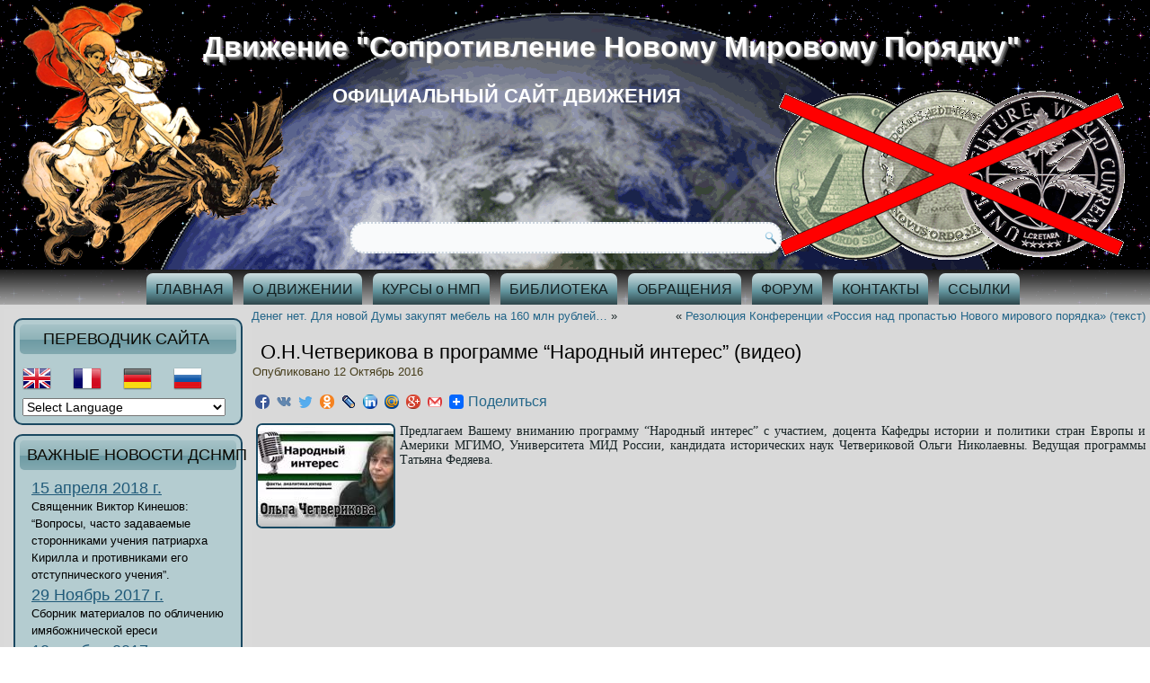

--- FILE ---
content_type: text/html; charset=UTF-8
request_url: https://dsnmp.ru/o-n-chetverikova-v-programme-narodnyiy-interes-video/
body_size: 78729
content:
<!DOCTYPE html>
<html lang="ru-RU">
<head>
<meta charset="UTF-8" />
<title>О.Н.Четверикова в программе &#8220;Народный интерес&#8221; (видео) | Движение &quot;Сопротивление Новому Мировому Порядку&quot;</title>
<!-- Created by Artisteer v4.0.0.58475 -->
<meta name="viewport" content="initial-scale = 1.0, maximum-scale = 1.0, user-scalable = no, width = device-width">
<!--[if lt IE 9]><script src="http://html5shiv.googlecode.com/svn/trunk/html5.js"></script><![endif]-->

<link rel="stylesheet" href="https://dsnmp.ru/wp-content/themes/dsnmp_new/style.css" media="screen" />
<link rel="pingback" href="http://dsnmp.ru/xmlrpc.php" />
<link rel="shortcut icon" href="http://dsnmp.yomu.ru/wp-content/themes/dsnmp_new/images/dsnmp_b2.jpg" type="image/jpeg">	
<link rel="alternate" type="application/rss+xml" title="Движение &quot;Сопротивление Новому Мировому Порядку&quot; &raquo; Фид" href="https://dsnmp.ru/feed/" />
<link rel="alternate" type="application/rss+xml" title="Движение &quot;Сопротивление Новому Мировому Порядку&quot; &raquo; Лента комментариев" href="https://dsnmp.ru/comments/feed/" />
<link rel="alternate" type="application/rss+xml" title="Движение &quot;Сопротивление Новому Мировому Порядку&quot; &raquo; О.Н.Четверикова в программе &#8220;Народный интерес&#8221; (видео) Лента комментариев" href="https://dsnmp.ru/o-n-chetverikova-v-programme-narodnyiy-interes-video/feed/" />
	<style type="text/css">
	.wp-pagenavi{float:left !important; }
	</style>
  <link rel='stylesheet' id='validate-engine-css-css'  href='https://dsnmp.ru/wp-content/plugins/wysija-newsletters/css/validationEngine.jquery.css?ver=2.7.5' type='text/css' media='all' />
<link rel='stylesheet' id='gtranslate-style-css'  href='https://dsnmp.ru/wp-content/plugins/gtranslate/gtranslate-style32.css?ver=3.5.1' type='text/css' media='all' />
<link rel='stylesheet' id='wti_like_post_script-css'  href='https://dsnmp.ru/wp-content/plugins/wti-like-post/css/wti_like_post.css?ver=3.5.1' type='text/css' media='all' />
<link rel='stylesheet' id='crp-style-rounded-thumbs-css'  href='https://dsnmp.ru/wp-content/plugins/contextual-related-posts/css/default-style.css?ver=3.5.1' type='text/css' media='all' />
<style type='text/css'>

.crp_related a {
  width: 151px;
  height: 117px;
  text-decoration: none;
}
.crp_related img {
  max-width: 151px;
  margin: auto;
}
.crp_related .crp_title {
  width: 145px;
}
                
</style>
<link rel='stylesheet' id='wpfront-scroll-top-css'  href='https://dsnmp.ru/wp-content/plugins/wpfront-scroll-top/css/wpfront-scroll-top.css?ver=1.4.4' type='text/css' media='all' />
<link rel='stylesheet' id='pptwj-widget-tab-css-css'  href='https://dsnmp.ru/wp-content/plugins/popular-posts-tab-widget-for-jetpack/tab.css?ver=3.5.1' type='text/css' media='all' />
<!--[if lte IE 7]>
<link rel='stylesheet' id='style.ie7.css-css'  href='https://dsnmp.ru/wp-content/themes/dsnmp_new/style.ie7.css?ver=3.5.1' type='text/css' media='screen' />
<![endif]-->
<link rel='stylesheet' id='style.responsive.css-css'  href='https://dsnmp.ru/wp-content/themes/dsnmp_new/style.responsive.css?ver=3.5.1' type='text/css' media='all' />
<link rel='stylesheet' id='A2A_SHARE_SAVE-css'  href='https://dsnmp.ru/wp-content/plugins/add-to-any/addtoany.min.css?ver=1.7' type='text/css' media='all' />
<link rel='stylesheet' id='wp-pagenavi-style-css'  href='http://dsnmp.ru/wp-content/plugins/wp-pagenavi-style/css/css3_gray_glossy.css?ver=1.0' type='text/css' media='all' />
<script type='text/javascript' src='https://dsnmp.ru/wp-content/themes/dsnmp_new/jquery.js?ver=3.5.1'></script>
<script type='text/javascript'>
/* <![CDATA[ */
var wtilp = {"ajax_url":"https:\/\/dsnmp.ru\/wp-admin\/admin-ajax.php"};
/* ]]> */
</script>
<script type='text/javascript' src='https://dsnmp.ru/wp-content/plugins/wti-like-post/js/wti_like_post.js?ver=3.5.1'></script>
<script type='text/javascript' src='https://dsnmp.ru/wp-content/plugins/wpfront-scroll-top/js/wpfront-scroll-top.js?ver=1.4.4'></script>
<script type='text/javascript'>
/* <![CDATA[ */
var PPTWJ = {"ajaxUrl":"https:\/\/dsnmp.ru\/wp-admin\/admin-ajax.php"};
/* ]]> */
</script>
<script type='text/javascript' src='https://dsnmp.ru/wp-content/plugins/popular-posts-tab-widget-for-jetpack/tab.js?ver=3.5.1'></script>
<script type='text/javascript' src='https://dsnmp.ru/wp-content/themes/dsnmp_new/script.js?ver=3.5.1'></script>
<script type='text/javascript' src='https://dsnmp.ru/wp-content/themes/dsnmp_new/script.responsive.js?ver=3.5.1'></script>
<link rel="EditURI" type="application/rsd+xml" title="RSD" href="https://dsnmp.ru/xmlrpc.php?rsd" />
<link rel="wlwmanifest" type="application/wlwmanifest+xml" href="https://dsnmp.ru/wp-includes/wlwmanifest.xml" /> 
<link rel='prev' title='Резолюция Конференции «Россия над пропастью Нового мирового порядка» (текст)' href='https://dsnmp.ru/rezolyutsiya-konferentsii-rossiya-nad-propastyu-novogo-mirovogo-poryadka-tekst/' />
<link rel='next' title='Денег нет. Для новой Думы закупят мебель на 160 млн рублей&#8230;' href='https://dsnmp.ru/dengi-est-dlya-novoy-dumyi-zakupyat-mebel-na-160-mln-rubley/' />
<link rel='shortlink' href='https://dsnmp.ru/?p=36997' />

<script type="text/javascript"><!--
var a2a_config=a2a_config||{},wpa2a={done:false,html_done:false,script_ready:false,script_load:function(){var a=document.createElement('script'),s=document.getElementsByTagName('script')[0];a.type='text/javascript';a.async=true;a.src='https://static.addtoany.com/menu/page.js';s.parentNode.insertBefore(a,s);wpa2a.script_load=function(){};},script_onready:function(){if(a2a.type=='page'){wpa2a.script_ready=true;if(wpa2a.html_done)wpa2a.init();}},init:function(){for(var i=0,el,target,targets=wpa2a.targets,length=targets.length;i<length;i++){el=document.getElementById('wpa2a_'+(i+1));target=targets[i];a2a_config.linkname=target.title;a2a_config.linkurl=target.url;if(el){a2a.init('page',{target:el});el.id='';}wpa2a.done=true;}wpa2a.targets=[];}};a2a_config.tracking_callback=['ready',wpa2a.script_onready];a2a_localize = {
	Share: "Отправить",
	Save: "Сохранить",
	Subscribe: "Подписаться",
	Email: "Email",
	Bookmark: "В закладки!",
	ShowAll: "Показать все",
	ShowLess: "Показать остальное",
	FindServices: "Найти сервис(ы)",
	FindAnyServiceToAddTo: "Найти сервис и добавить",
	PoweredBy: "Работает на",
	ShareViaEmail: "Share via email",
	SubscribeViaEmail: "Subscribe via email",
	BookmarkInYourBrowser: "Добавить в закладки",
	BookmarkInstructions: "Press Ctrl+D or \u2318+D to bookmark this page",
	AddToYourFavorites: "Добавить в Избранное",
	SendFromWebOrProgram: "Send from any email address or email program",
	EmailProgram: "Email program"
};

//--></script>
        <style type="text/css" media="screen">
          div.printfriendly {
            margin: 12px 12px 0px 12px;
          }
          div.printfriendly a, div.printfriendly a:link, div.printfriendly a:visited {
            text-decoration: none;
            font-size: 14px;
            color: #000000;
            vertical-align: bottom;
            border: none;
          }

          .printfriendly a:hover {
            cursor: pointer;
          }

          .printfriendly a img  {
            border: none;
            padding:0;
            margin-right: 6px;
            display:inline-block;
            box-shadow: none;
            -webkit-box-shadow: none;
            -moz-box-shadow: none;
          }
          .printfriendly a span{
            vertical-align: bottom;
          }
          .pf-alignleft {
            float: left;
          }
          .pf-alignright {
            float: right;
          }
          div.pf-aligncenter {
            display: block;
            margin-left: auto;
            margin-right: auto;
            text-align: center;
          }
        </style>
        <style type="text/css" media="print">
          .printfriendly {
            display: none;
          }
        </style>
	<style type="text/css">
	 .wp-pagenavi
	{
		font-size:12px !important;
	}
	</style>
	
<!-- All in One SEO Pack 2.0.1 by Michael Torbert of Semper Fi Web Design[68,287] -->
<meta name="description" content="Предлагаем Вашему вниманию программу “Народный интерес” с участием, доцента Кафедры" />

<link rel="canonical" href="https://dsnmp.ru/o-n-chetverikova-v-programme-narodnyiy-interes-video/" />
<!-- /all in one seo pack -->
</head>
<body class="single single-post postid-36997 single-format-standard">

<div id="art-main">

<header class="clearfix art-header">


    <div class="art-shapes">
		<div class="art-headline" data-left="73.4%">
    <a href="http://dsnmp.ru/">Движение &quot;Сопротивление Новому Мировому Порядку&quot;</a>
</div>
		<div class="art-slogan" data-left="45.29%">официальный сайт движения</div>

<div class="art-object1780784910" data-left="1.78%"></div>
<div class="art-object518420482" data-left="98.6%"></div>

            </div>
<div class="art-textblock art-object1537672365" data-left="42.88%">
    <form class="art-search" method="get" name="searchform" action="https://dsnmp.ru/">
	<input name="s" type="text" value="" />
	<input class="art-search-button" type="submit" value="Search" />
</form></div>
                        
                    
</header>

<nav class="art-nav clearfix">
    <div class="art-nav-inner">
    
<ul class="art-hmenu menu-3">
	<li class="menu-item-372"><a title="ГЛАВНАЯ" href="http://dsnmp.ru/">ГЛАВНАЯ</a>
	</li>
	<li class="menu-item-418"><a title="О ДВИЖЕНИИ" href="https://dsnmp.ru/o-dvizhenii/">О ДВИЖЕНИИ</a>
	</li>
	<li class="menu-item-259"><a title="КУРСЫ о НМП" href="https://dsnmp.ru/kursyi/">КУРСЫ о НМП</a>
	</li>
	<li class="menu-item-1002"><a title="БИБЛИОТЕКА" href="https://dsnmp.ru/biblioteka/">БИБЛИОТЕКА</a>
	</li>
	<li class="menu-item-1003"><a title="ОБРАЩЕНИЯ" href="https://dsnmp.ru/dokumentyi/">ОБРАЩЕНИЯ</a>
	</li>
	<li class="menu-item-472"><a title="ФОРУМ" href="https://dsnmp.ru/forum/">ФОРУМ</a>
	</li>
	<li class="menu-item-278"><a title="КОНТАКТЫ" href="https://dsnmp.ru/zakon/kontaktyi/">КОНТАКТЫ</a>
	</li>
	<li class="menu-item-24"><a title="ССЫЛКИ" href="https://dsnmp.ru/ssyilki/">ССЫЛКИ</a>
	</li>
</ul>
 
        </div>
    </nav>
  <!-- Yandex.Metrika counter -->
<script type="text/javascript" >
    (function (d, w, c) {
        (w[c] = w[c] || []).push(function() {
            try {
                w.yaCounter47039568 = new Ya.Metrika({
                    id:47039568,
                    clickmap:true,
                    trackLinks:true,
                    accurateTrackBounce:true,
                    webvisor:true
                });
            } catch(e) { }
        });

        var n = d.getElementsByTagName("script")[0],
            s = d.createElement("script"),
            f = function () { n.parentNode.insertBefore(s, n); };
        s.type = "text/javascript";
        s.async = true;
        s.src = "https://mc.yandex.ru/metrika/watch.js";

        if (w.opera == "[object Opera]") {
            d.addEventListener("DOMContentLoaded", f, false);
        } else { f(); }
    })(document, window, "yandex_metrika_callbacks");
</script>
<noscript><div><img src="https://mc.yandex.ru/watch/47039568" style="position:absolute; left:-9999px;" alt="" /></div></noscript>
<!-- /Yandex.Metrika counter -->
<div class="art-sheet clearfix">
            <div class="art-layout-wrapper clearfix">
                <div class="art-content-layout">
                    <div class="art-content-layout-row">
                        
<div class="art-layout-cell art-sidebar1 clearfix">
<div  id="gtranslate" class="art-block widget GTranslate_widget2  clearfix">
        <div class="art-blockheader">
            <div class="t">переводчик сайта</div>
        </div><div class="art-blockcontent"><!-- GTranslate: http://gtranslate.net/ -->
<a href="#" onclick="doGTranslate('ru|en');return false;" title="English" class="gflag nturl" style="background-position:-0px -0px;"><img src="http://dsnmp.ru/wp-content/plugins/gtranslate/blank.png" height="32" width="32" alt="English" /></a><a href="#" onclick="doGTranslate('ru|fr');return false;" title="French" class="gflag nturl" style="background-position:-200px -100px;"><img src="http://dsnmp.ru/wp-content/plugins/gtranslate/blank.png" height="32" width="32" alt="French" /></a><a href="#" onclick="doGTranslate('ru|de');return false;" title="German" class="gflag nturl" style="background-position:-300px -100px;"><img src="http://dsnmp.ru/wp-content/plugins/gtranslate/blank.png" height="32" width="32" alt="German" /></a><a href="#" onclick="doGTranslate('ru|ru');return false;" title="Russian" class="gflag nturl" style="background-position:-500px -200px;"><img src="http://dsnmp.ru/wp-content/plugins/gtranslate/blank.png" height="32" width="32" alt="Russian" /></a><br /><select onchange="doGTranslate(this);"><option value="">Select Language</option><option value="ru|af">Afrikaans</option><option value="ru|sq">Albanian</option><option value="ru|ar">Arabic</option><option value="ru|hy">Armenian</option><option value="ru|qab">Aurebesh</option><option value="ru|az">Azerbaijani</option><option value="ru|eu">Basque</option><option value="ru|be">Belarusian</option><option value="ru|bn">Bengali</option><option value="ru|bs">Bosnian</option><option value="ru|bg">Bulgarian</option><option value="ru|my">Burmese</option><option value="ru|ca">Catalan</option><option value="ru|ceb">Cebuano</option><option value="ru|ny">Chichewa</option><option value="ru|zh-CN">Chinese (Simplified)</option><option value="ru|zh-TW">Chinese (Traditional)</option><option value="ru|hr">Croatian</option><option value="ru|cs">Czech</option><option value="ru|da">Danish</option><option value="ru|nl">Dutch</option><option value="ru|en">English</option><option value="ru|eo">Esperanto</option><option value="ru|et">Estonian</option><option value="ru|tl">Filipino</option><option value="ru|fi">Finnish</option><option value="ru|fr">French</option><option value="ru|gl">Galician</option><option value="ru|ka">Georgian</option><option value="ru|de">German</option><option value="ru|el">Greek</option><option value="ru|gu">Gujarati</option><option value="ru|ht">Haitian Creole</option><option value="ru|ha">Hausa</option><option value="ru|iw">Hebrew</option><option value="ru|hi">Hindi</option><option value="ru|hmn">Hmong</option><option value="ru|hu">Hungarian</option><option value="ru|is">Icelandic</option><option value="ru|ig">Igbo</option><option value="ru|id">Indonesian</option><option value="ru|ga">Irish</option><option value="ru|it">Italian</option><option value="ru|ja">Japanese</option><option value="ru|jw">Javanese</option><option value="ru|kn">Kannada</option><option value="ru|kk">Kazakh</option><option value="ru|km">Khmer</option><option value="ru|ko">Korean</option><option value="ru|lo">Lao</option><option value="ru|la">Latin</option><option value="ru|lv">Latvian</option><option value="ru|lt">Lithuanian</option><option value="ru|mk">Macedonian</option><option value="ru|mg">Malagasy</option><option value="ru|ms">Malay</option><option value="ru|ml">Malayalam</option><option value="ru|mt">Maltese</option><option value="ru|mi">Maori</option><option value="ru|mr">Marathi</option><option value="ru|mn">Mongolian</option><option value="ru|ne">Nepali</option><option value="ru|no">Norwegian</option><option value="ru|fa">Persian</option><option value="ru|pl">Polish</option><option value="ru|pt">Portuguese</option><option value="ru|pa">Punjabi</option><option value="ru|ro">Romanian</option><option value="ru|ru">Russian</option><option value="ru|sr">Serbian</option><option value="ru|st">Sesotho</option><option value="ru|si">Sinhalese</option><option value="ru|sk">Slovak</option><option value="ru|sl">Slovenian</option><option value="ru|so">Somali</option><option value="ru|es">Spanish</option><option value="ru|su">Sundanese</option><option value="ru|sw">Swahili</option><option value="ru|sv">Swedish</option><option value="ru|tg">Tajik</option><option value="ru|ta">Tamil</option><option value="ru|te">Telugu</option><option value="ru|th">Thai</option><option value="ru|tr">Turkish</option><option value="ru|uk">Ukrainian</option><option value="ru|ur">Urdu</option><option value="ru|uz">Uzbek</option><option value="ru|vi">Vietnamese</option><option value="ru|cy">Welsh</option><option value="ru|yi">Yiddish</option><option value="ru|yo">Yoruba</option><option value="ru|zu">Zulu</option></select><style type="text/css">
<!--
#goog-gt-tt {display:none !important;}
.goog-te-banner-frame {display:none !important;}
.goog-te-menu-value:hover {text-decoration:none !important;}
body {top:0 !important;}
#google_translate_element2 {display:none!important;}
-->
</style>

<div id="google_translate_element2"></div>
<script type="text/javascript">
function googleTranslateElementInit2() {new google.translate.TranslateElement({pageLanguage: 'ru',autoDisplay: false}, 'google_translate_element2');}
</script><script type="text/javascript" src="//translate.google.com/translate_a/element.js?cb=googleTranslateElementInit2"></script>


<script type="text/javascript">
/* <![CDATA[ */
function GTranslateFireEvent(element,event){try{if(document.createEventObject){var evt=document.createEventObject();element.fireEvent('on'+event,evt)}else{var evt=document.createEvent('HTMLEvents');evt.initEvent(event,true,true);element.dispatchEvent(evt)}}catch(e){}}function doGTranslate(lang_pair){if(lang_pair.value)lang_pair=lang_pair.value;if(lang_pair=='')return;var lang=lang_pair.split('|')[1];var teCombo;var sel=document.getElementsByTagName('select');for(var i=0;i<sel.length;i++)if(sel[i].className=='goog-te-combo')teCombo=sel[i];if(document.getElementById('google_translate_element2')==null||document.getElementById('google_translate_element2').innerHTML.length==0||teCombo.length==0||teCombo.innerHTML.length==0){setTimeout(function(){doGTranslate(lang_pair)},500)}else{teCombo.value=lang;GTranslateFireEvent(teCombo,'change');GTranslateFireEvent(teCombo,'change')}}
/* ]]> */
</script>
</div>
</div><div  id="text-2" class="art-block widget widget_text  clearfix">
        <div class="art-blockheader">
            <div class="t">ВАЖНЫЕ НОВОСТИ ДСНМП</div>
        </div><div class="art-blockcontent">			<div class="textwidget"><ul>
<li>
<h4 style="color: rgb(54, 150, 201);font-family: 'Trebuchet MS';"><a href="http://dsnmp.ru/o-viktor-kineshov-voprosyi-chasto-zadavaemyie-storonnikami-ucheniya-patriarha-kirilla-i-protivnikami-ego-otstupnicheskogo-ucheniya/#more-43160">15 апреля 2018 г.</a></h4>
<p>Священник Виктор Кинешов: “Вопросы, часто задаваемые сторонниками учения патриарха Кирилла и противниками его отступнического учения”.</p>
</li>
<li>
<h4 style="color: rgb(54, 150, 201);font-family: 'Trebuchet MS';"><a href="http://dsnmp.ru/materialyi-po-razoblacheniyu-imyabozhnicheskoy-eresi">29 Ноябрь 2017 г.</a></h4>
<p>Сборник материалов по обличению имябожнической ереси</p>
</li>
<li>
<h4 style="color: rgb(54, 150, 201);font-family: 'Trebuchet MS';"><a href="http://dsnmp.ru/premera-dokumentalnogo-filma-gonenie-na-pravoslavie-v-den-100-letiya-yavleniya-derzhavnoy-ikonyi-presvyatoy-bogoroditsyi/#more-41561">12 ноября 2017 г.</a></h4><p>Документальный фильм “Гонение на Православие в день 100-летия явления Державной Иконы Пресвятой Богородицы”</p>
</li>
<li>
<h4 style="color: rgb(54, 150, 201);font-family: 'Trebuchet MS';"><a href="http://dsnmp.ru/beseda-i-yu-chepurnoy-s-naselnikami-monastyirya-obshhinyi-vo-imya-ikonyi-bozhiey-materi-derzhavnaya/#more-37920">29 октября 2016 г.</a></h4>
<p>Беседа И.Ю.Чепурной с насельниками монастыря Общины во имя Иконы Божией Матери “Державная”</p>
</li>
<li>
<h4 style="color: rgb(54, 150, 201);font-family: 'Trebuchet MS';"><a href="http://dsnmp.ru/rezolyutsiya-konferentsii-rossiya-nad-propastyu-novogo-mirovogo-poryadka-tekst/">12 Октября 2016 г.</a></h4>
<p>Резолюция Конференции «Россия над пропастью Нового мирового порядка»</p>
</li>
</ul>
<p><a href="http://dsnmp.ru/">ВСЕ НОВОСТИ</a></p></div>
		</div>
</div><div  id="pptwj-2" class="art-block widget pptwj  clearfix">
        <div class="art-blockheader">
            <div class="t">Популярные новости</div>
        </div><div class="art-blockcontent">	
			
			
			<div class="pptwj-tabs-wrap">
	
				<ul class="tab-links">
										
					<li class="popular"><a href="#tab-pop">По посещен.</a></li>					<li class="comments"><a href="#tab-comm">По коммент.</a></li>									</ul>
				
				<div class="clear"></div>
	
				<div class="boxes box inside">
	
						
										<div id="tab-pop">
						<ul class="tab-filter-list" data-type="popular">
							<li>
																	<a href="#" data-time="day" data-numberposts="10" data-thumb="0" data-tab="popular">День</a>
																	<a href="#" data-time="week" data-numberposts="10" data-thumb="0" data-tab="popular">Неделя</a>
																	<a href="#" data-time="month" data-numberposts="10" data-thumb="0" data-tab="popular">Месяц</a>
																	<a href="#" data-time="all" data-numberposts="10" data-thumb="0" data-tab="popular">Все</a>
															</li>
						</ul>
						<ul class="list">
									<li class="odd">
									<a class="item-title" title="Православный лекарь Евгений  Лебедев "Давайте лечить рак"" href="https://dsnmp.ru/davayte-lechit-rak/">Православный лекарь Евгений  Лебедев "Давайте лечить рак"</a>
			<span class="meta"><span class="pptwj-views-count">(17 views)</span></span>			<div class="fix"></div>
		</li>
				<li class="even">
									<a class="item-title" title="В.П.Филимонов "Щупальца Всемирного Банка охватили Россию" РФ включают «в процесс глобальной цифровой трансформации»" href="https://dsnmp.ru/v-p-filimonov-shhupaltsa-vsemirnogo-banka-ohvatili-rossiyu-rf-vklyuchayut-v-protsess-globalnoy-tsifrovoy-transformatsii/">В.П.Филимонов "Щупальца Всемирного Банка охватили Россию" РФ включают «в процесс глобальной цифровой трансформации»</a>
			<span class="meta"><span class="pptwj-views-count">(16 views)</span></span>			<div class="fix"></div>
		</li>
				<li class="odd">
									<a class="item-title" title="Священник Константин Буфеев "О триединстве эволюционизма, гуманизма и экуменизма"" href="https://dsnmp.ru/svyashhennik-konstantin-bufeev-o-triedinstve-evolyutsionizma-gumanizma-i-ekumenizma/">Священник Константин Буфеев "О триединстве эволюционизма, гуманизма и экуменизма"</a>
			<span class="meta"><span class="pptwj-views-count">(11 views)</span></span>			<div class="fix"></div>
		</li>
				<li class="even">
									<a class="item-title" title="Беседа травника П.В. Гилёва "Профилактика и лечение инсультов, инфарктов и других сосудистых заболеваний"" href="https://dsnmp.ru/beseda-travnika-p-v-gilyova-profilaktika-i-lechenie-insultov-infarktov-i-drugih-sosudistyih-zabolevaniy/">Беседа травника П.В. Гилёва "Профилактика и лечение инсультов, инфарктов и других сосудистых заболеваний"</a>
			<span class="meta"><span class="pptwj-views-count">(10 views)</span></span>			<div class="fix"></div>
		</li>
				<li class="odd">
									<a class="item-title" title="Протоиерей Владимир Переслегин «Какую веру исповедует священник Андрей Ткачев?»" href="https://dsnmp.ru/38510/">Протоиерей Владимир Переслегин «Какую веру исповедует священник Андрей Ткачев?»</a>
			<span class="meta"><span class="pptwj-views-count">(10 views)</span></span>			<div class="fix"></div>
		</li>
				<li class="even">
									<a class="item-title" title="Сатанинский посох Римских Пап (фото)" href="https://dsnmp.ru/sataninskiy-posoh-rimskih-pap-foto/">Сатанинский посох Римских Пап (фото)</a>
			<span class="meta"><span class="pptwj-views-count">(9 views)</span></span>			<div class="fix"></div>
		</li>
				<li class="odd">
									<a class="item-title" title="Иеромонах Серафим (Роуз) «Исповеднический подвиг Бориса Талантова»  Часть 1." href="https://dsnmp.ru/ieromonah-serafim-rouz-ispovednicheskiy-podvig-borisa-talantova-chast-1/">Иеромонах Серафим (Роуз) «Исповеднический подвиг Бориса Талантова»  Часть 1.</a>
			<span class="meta"><span class="pptwj-views-count">(7 views)</span></span>			<div class="fix"></div>
		</li>
				<li class="even">
									<a class="item-title" title="«Форсайт-Образование-2030»: любовь к детям-устаревший стереотип мышления" href="https://dsnmp.ru/forsayt-obrazovanie-2030-lyubov-k-detyam-ustarevshiy-stereotip-myishleniya/">«Форсайт-Образование-2030»: любовь к детям-устаревший стереотип мышления</a>
			<span class="meta"><span class="pptwj-views-count">(5 views)</span></span>			<div class="fix"></div>
		</li>
				<li class="odd">
									<a class="item-title" title="Документы. Ответы на письма-обращения по стационарным электронным рамкам металлодетектора." href="https://dsnmp.ru/dokumentyi-otvetyi-na-pisma-obrashheniya-po-statsionarnyim-elektronnyim-ramkam-metallodetektora/">Документы. Ответы на письма-обращения по стационарным электронным рамкам металлодетектора.</a>
			<span class="meta"><span class="pptwj-views-count">(5 views)</span></span>			<div class="fix"></div>
		</li>
				<li class="even">
									<a class="item-title" title="Шокирующий документ! Тайный международный меморандум, вступающий в силу с 1 мая 2016 года." href="https://dsnmp.ru/shokiruyushhiy-dokument-taynyiy-mezhdunarodnyiy-memorandum-vstupayushhiy-v-silu-s-1-maya-2016-goda/">Шокирующий документ! Тайный международный меморандум, вступающий в силу с 1 мая 2016 года.</a>
			<span class="meta"><span class="pptwj-views-count">(5 views)</span></span>			<div class="fix"></div>
		</li>
								</ul>
					</div><!-- #tab-pop -->
																				<div id="tab-comm">
						<ul class="tab-filter-list" data-type="comments">
							<li>
																	<a href="#" data-time="day" data-numberposts="10" data-thumb="0" data-tab="commented">День</a>
																	<a href="#" data-time="week" data-numberposts="10" data-thumb="0" data-tab="commented">Неделя</a>
																	<a href="#" data-time="month" data-numberposts="10" data-thumb="0" data-tab="commented">Месяц</a>
																	<a href="#" data-time="all" data-numberposts="10" data-thumb="0" data-tab="commented">Все</a>
															</li>
						</ul>
						<ul class="list">
										<li>Sorry. No data yet.</li>
									</ul>
					</div><!-- #tab-comm -->
										<div class="pptwj-loader"><img src="https://dsnmp.ru/wp-includes//images/wpspin-2x.gif" alt="Ajax spinner"></div>
				</div><!-- /.boxes -->
			</div><!-- /pptwj-tabs-wrap -->

			</div>
</div><div  id="mycategoryorder-2" class="art-block widget widget_mycategoryorder  clearfix">
        <div class="art-blockheader">
            <div class="t">ПРАВОСЛАВИЕ О НМП</div>
        </div><div class="art-blockcontent">					<ul>
			<li class="cat-item cat-item-6"><a href="https://dsnmp.ru/category/svyashhennoe-pisanie/" title="Просмотреть все записи в рубрике СВЯЩЕННОЕ ПИСАНИЕ">СВЯЩЕННОЕ ПИСАНИЕ</a>
</li>
	<li class="cat-item cat-item-7"><a href="https://dsnmp.ru/category/prorochestva/" title="Просмотреть все записи в рубрике ПРОРОЧЕСТВА">ПРОРОЧЕСТВА</a>
</li>
	<li class="cat-item cat-item-8"><a href="https://dsnmp.ru/category/propovedi/" title="Просмотреть все записи в рубрике ПРОПОВЕДИ">ПРОПОВЕДИ</a>
</li>
	<li class="cat-item cat-item-39"><a href="https://dsnmp.ru/category/besedyi/" title="Просмотреть все записи в рубрике БЕСЕДЫ">БЕСЕДЫ</a>
</li>
	<li class="cat-item cat-item-72"><a href="https://dsnmp.ru/category/soboryi/" title="Просмотреть все записи в рубрике СОБОРЫ">СОБОРЫ</a>
</li>
		</ul>
		</div>
</div><div  id="mycategoryorder-11" class="art-block widget widget_mycategoryorder  clearfix">
        <div class="art-blockheader">
            <div class="t">ЗНАМЕНИЯ ВРЕМЕН</div>
        </div><div class="art-blockcontent">		<ul>
			<li class="cat-item cat-item-63"><a href="https://dsnmp.ru/category/chudesa/" title="Просмотреть все записи в рубрике ЧУДЕСА">ЧУДЕСА</a>
</li>
	<li class="cat-item cat-item-64"><a href="https://dsnmp.ru/category/znameniya/" title="Просмотреть все записи в рубрике ЗНАМЕНИЯ">ЗНАМЕНИЯ</a>
</li>
	<li class="cat-item cat-item-65"><a href="https://dsnmp.ru/category/kataklizmyi/" title="Просмотреть все записи в рубрике КАТАКЛИЗМЫ">КАТАКЛИЗМЫ</a>
</li>
	<li class="cat-item cat-item-66"><a href="https://dsnmp.ru/category/katastrofyi/" title="Просмотреть все записи в рубрике КАТАСТРОФЫ">КАТАСТРОФЫ</a>
</li>
		</ul>
		</div>
</div><div  id="mycategoryorder-3" class="art-block widget widget_mycategoryorder  clearfix">
        <div class="art-blockheader">
            <div class="t">ДУХОВНЫЕ ОСНОВЫ НМП</div>
        </div><div class="art-blockcontent">		<ul>
			<li class="cat-item cat-item-9"><a href="https://dsnmp.ru/category/ekumenizm/" title="Просмотреть все записи в рубрике ЭКУМЕНИЗМ">ЭКУМЕНИЗМ</a>
</li>
	<li class="cat-item cat-item-10"><a href="https://dsnmp.ru/category/masonstvo/" title="Просмотреть все записи в рубрике МАСОНСТВО">МАСОНСТВО</a>
</li>
	<li class="cat-item cat-item-11"><a href="https://dsnmp.ru/category/okkultizm/" title="Просмотреть все записи в рубрике ОККУЛЬТИЗМ">ОККУЛЬТИЗМ</a>
</li>
	<li class="cat-item cat-item-12"><a href="https://dsnmp.ru/category/ateizm/" title="Просмотреть все записи в рубрике АТЕИЗМ">АТЕИЗМ</a>
</li>
	<li class="cat-item cat-item-13"><a href="https://dsnmp.ru/category/satanizm/" title="Просмотреть все записи в рубрике САТАНИЗМ">САТАНИЗМ</a>
</li>
	<li class="cat-item cat-item-34"><a href="https://dsnmp.ru/category/talmudizm/" title="Просмотреть все записи в рубрике ТАЛМУДИЗМ">ТАЛМУДИЗМ</a>
</li>
	<li class="cat-item cat-item-35"><a href="https://dsnmp.ru/category/tansgumanizm/" title="Просмотреть все записи в рубрике ТРАНСГУМАНИЗМ">ТРАНСГУМАНИЗМ</a>
</li>
	<li class="cat-item cat-item-37"><a href="https://dsnmp.ru/category/liberalizm/" title="Просмотреть все записи в рубрике ЛИБЕРАЛИЗМ">ЛИБЕРАЛИЗМ</a>
</li>
	<li class="cat-item cat-item-38"><a href="https://dsnmp.ru/category/antihristianstvo/" title="Просмотреть все записи в рубрике АНТИХРИСТИАНСТВО">АНТИХРИСТИАНСТВО</a>
</li>
		</ul>
		</div>
</div><div  id="mycategoryorder-4" class="art-block widget widget_mycategoryorder  clearfix">
        <div class="art-blockheader">
            <div class="t">СТРУКТУРЫ НМП</div>
        </div><div class="art-blockcontent">		<ul>
			<li class="cat-item cat-item-14"><a href="https://dsnmp.ru/category/oon/" title="Просмотреть все записи в рубрике ООН">ООН</a>
</li>
	<li class="cat-item cat-item-15"><a href="https://dsnmp.ru/category/evrosoyuz/" title="Просмотреть все записи в рубрике ЕВРОСОЮЗ">ЕВРОСОЮЗ</a>
</li>
	<li class="cat-item cat-item-16"><a href="https://dsnmp.ru/category/vto/" title="Просмотреть все записи в рубрике ВТО">ВТО</a>
</li>
	<li class="cat-item cat-item-17"><a href="https://dsnmp.ru/category/vsemirnyiy-bank/" title="Просмотреть все записи в рубрике ВСЕМИРНЫЙ БАНК">ВСЕМИРНЫЙ БАНК</a>
</li>
	<li class="cat-item cat-item-33"><a href="https://dsnmp.ru/category/ssha/" title="Просмотреть все записи в рубрике США">США</a>
</li>
	<li class="cat-item cat-item-67"><a href="https://dsnmp.ru/category/nato/" title="Просмотреть все записи в рубрике НАТО">НАТО</a>
</li>
	<li class="cat-item cat-item-68"><a href="https://dsnmp.ru/category/yunesko/" title="Просмотреть все записи в рубрике ЮНЕСКО">ЮНЕСКО</a>
</li>
		</ul>
		</div>
</div><div  id="mycategoryorder-5" class="art-block widget widget_mycategoryorder  clearfix">
        <div class="art-blockheader">
            <div class="t">СРЕДСТВА НМП</div>
        </div><div class="art-blockcontent">		<ul>
			<li class="cat-item cat-item-18"><a href="https://dsnmp.ru/category/numeratsiya-lyudey/" title="Просмотреть все записи в рубрике НУМЕРАЦИЯ ЛЮДЕЙ">НУМЕРАЦИЯ ЛЮДЕЙ</a>
</li>
	<li class="cat-item cat-item-19"><a href="https://dsnmp.ru/category/elektronnyie-dok-tyi/" title="Просмотреть все записи в рубрике ЭЛЕКТРОННЫЕ ДОК-ТЫ">ЭЛЕКТРОННЫЕ ДОК-ТЫ</a>
</li>
	<li class="cat-item cat-item-20"><a href="https://dsnmp.ru/category/chipirovanie/" title="Просмотреть все записи в рубрике ЧИПИРОВАНИЕ">ЧИПИРОВАНИЕ</a>
</li>
	<li class="cat-item cat-item-21"><a href="https://dsnmp.ru/category/yuvenalnaya-yustitsiya/" title="Просмотреть все записи в рубрике ЮВЕНАЛЬНАЯ ЮСТИЦИЯ">ЮВЕНАЛЬНАЯ ЮСТИЦИЯ</a>
</li>
	<li class="cat-item cat-item-22"><a href="https://dsnmp.ru/category/smeshenie-narodov/" title="Просмотреть все записи в рубрике СМЕШЕНИЕ НАРОДОВ">СМЕШЕНИЕ НАРОДОВ</a>
</li>
	<li class="cat-item cat-item-23"><a href="https://dsnmp.ru/category/debilizatsiya/" title="Просмотреть все записи в рубрике ДЕБИЛИЗАЦИЯ">ДЕБИЛИЗАЦИЯ</a>
</li>
	<li class="cat-item cat-item-24"><a href="https://dsnmp.ru/category/vaktsinatsiya/" title="Просмотреть все записи в рубрике ВАКЦИНАЦИЯ">ВАКЦИНАЦИЯ</a>
</li>
	<li class="cat-item cat-item-25"><a href="https://dsnmp.ru/category/vredonosnaya-pishha/" title="Просмотреть все записи в рубрике ВРЕДОНОСНАЯ ПИЩА">ВРЕДОНОСНАЯ ПИЩА</a>
</li>
	<li class="cat-item cat-item-26"><a href="https://dsnmp.ru/category/rastlenie/" title="Просмотреть все записи в рубрике РАСТЛЕНИЕ">РАСТЛЕНИЕ</a>
</li>
	<li class="cat-item cat-item-27"><a href="https://dsnmp.ru/category/polovue_izvracheniya/" title="Просмотреть все записи в рубрике ПОЛОВЫЕ ИЗВРАЩЕНИЯ">ПОЛОВЫЕ ИЗВРАЩЕНИЯ</a>
</li>
	<li class="cat-item cat-item-36"><a href="https://dsnmp.ru/category/biometriya/" title="Просмотреть все записи в рубрике БИОМЕТРИЯ">БИОМЕТРИЯ</a>
</li>
	<li class="cat-item cat-item-44"><a href="https://dsnmp.ru/category/totalnyiy-kontrol/" title="Просмотреть все записи в рубрике ТОТАЛЬНЫЙ КОНТРОЛЬ">ТОТАЛЬНЫЙ КОНТРОЛЬ</a>
</li>
	<li class="cat-item cat-item-45"><a href="https://dsnmp.ru/category/narkomaniya/" title="Просмотреть все записи в рубрике НАРКОМАНИЯ">НАРКОМАНИЯ</a>
</li>
	<li class="cat-item cat-item-46"><a href="https://dsnmp.ru/category/genotsid/" title="Просмотреть все записи в рубрике ГЕНОЦИД">ГЕНОЦИД</a>
</li>
	<li class="cat-item cat-item-53"><a href="https://dsnmp.ru/category/tolerantnost/" title="Просмотреть все записи в рубрике ТОЛЕРАНТНОСТЬ">ТОЛЕРАНТНОСТЬ</a>
</li>
	<li class="cat-item cat-item-56"><a href="https://dsnmp.ru/category/ruzrushenie-semi/" title="Просмотреть все записи в рубрике РАЗРУШЕНИЕ СЕМЬИ">РАЗРУШЕНИЕ СЕМЬИ</a>
</li>
	<li class="cat-item cat-item-57"><a href="https://dsnmp.ru/category/zombirovanie/" title="Просмотреть все записи в рубрике ЗОМБИРОВАНИЕ">ЗОМБИРОВАНИЕ</a>
</li>
	<li class="cat-item cat-item-58"><a href="https://dsnmp.ru/category/shtrihkodirovanie/" title="Просмотреть все записи в рубрике ШТРИХКОДИРОВАНИЕ">ШТРИХКОДИРОВАНИЕ</a>
</li>
	<li class="cat-item cat-item-59"><a href="https://dsnmp.ru/category/lazernyie-tatuirovki/" title="Просмотреть все записи в рубрике ЛАЗЕРНЫЕ ТАТУИРОВКИ">ЛАЗЕРНЫЕ ТАТУИРОВКИ</a>
</li>
	<li class="cat-item cat-item-74"><a href="https://dsnmp.ru/category/globalizatsiya/" title="Просмотреть все записи в рубрике ГЛОБАЛИЗАЦИЯ">ГЛОБАЛИЗАЦИЯ</a>
</li>
	<li class="cat-item cat-item-75"><a href="https://dsnmp.ru/category/eresi-i-sektyi/" title="Просмотреть все записи в рубрике ЕРЕСИ И СЕКТЫ">ЕРЕСИ И СЕКТЫ</a>
</li>
	<li class="cat-item cat-item-76"><a href="https://dsnmp.ru/category/propaganda-greha/" title="Просмотреть все записи в рубрике ПРОПАГАНДА ГРЕХА">ПРОПАГАНДА ГРЕХА</a>
</li>
	<li class="cat-item cat-item-81"><a href="https://dsnmp.ru/category/unichtozhenie-pola/" title="Просмотреть все записи в рубрике УНИЧТОЖЕНИЕ ПОЛА">УНИЧТОЖЕНИЕ ПОЛА</a>
</li>
	<li class="cat-item cat-item-83"><a href="https://dsnmp.ru/category/vredonosnaya-reklama/" title="Просмотреть все записи в рубрике ДУШЕПАГУБНАЯ РЕКЛАМА">ДУШЕПАГУБНАЯ РЕКЛАМА</a>
</li>
	<li class="cat-item cat-item-84"><a href="https://dsnmp.ru/category/legalizatsiya-suitsida/" title="Просмотреть все записи в рубрике ЛЕГАЛИЗАЦИЯ СУИЦИДА">ЛЕГАЛИЗАЦИЯ СУИЦИДА</a>
</li>
	<li class="cat-item cat-item-85"><a href="https://dsnmp.ru/category/tehnogennyie-vozdeystviya/" title="Просмотреть все записи в рубрике ТЕХНОГЕННЫЕ ВОЗДЕЙСТВИЯ">ТЕХНОГЕННЫЕ ВОЗДЕЙСТВИЯ</a>
</li>
		</ul>
		</div>
</div><div  id="mycategoryorder-10" class="art-block widget widget_mycategoryorder  clearfix">
        <div class="art-blockheader">
            <div class="t">ВОЕННЫЕ СРЕДСТВА НМП</div>
        </div><div class="art-blockcontent">		<ul>
			<li class="cat-item cat-item-60"><a href="https://dsnmp.ru/category/voennyie-konfliktyi/" title="Просмотреть все записи в рубрике ВОЕННЫЕ КОНФЛИКТЫ">ВОЕННЫЕ КОНФЛИКТЫ</a>
</li>
	<li class="cat-item cat-item-61"><a href="https://dsnmp.ru/category/revolyutsii/" title="Просмотреть все записи в рубрике РЕВОЛЮЦИИ">РЕВОЛЮЦИИ</a>
</li>
	<li class="cat-item cat-item-62"><a href="https://dsnmp.ru/category/perevorotyi/" title="Просмотреть все записи в рубрике ПЕРЕВОРОТЫ">ПЕРЕВОРОТЫ</a>
</li>
	<li class="cat-item cat-item-69"><a href="https://dsnmp.ru/category/terrorizm/" title="Просмотреть все записи в рубрике ТЕРРОРИЗМ">ТЕРРОРИЗМ</a>
</li>
		</ul>
		</div>
</div><div  id="mycategoryorder-12" class="art-block widget widget_mycategoryorder  clearfix">
        <div class="art-blockheader">
            <div class="t">ЦЕЛИ И ЗАДАЧИ НМП</div>
        </div><div class="art-blockcontent">		<ul>
			<li class="cat-item cat-item-77"><a href="https://dsnmp.ru/category/antihrist/" title="Просмотреть все записи в рубрике ПРИШЕСТВИЕ АНТИХРИСТА">ПРИШЕСТВИЕ АНТИХРИСТА</a>
</li>
	<li class="cat-item cat-item-78"><a href="https://dsnmp.ru/category/mirovoe-pravitelstvo/" title="Просмотреть все записи в рубрике МИРОВОЕ ПРАВИТЕЛЬСТВО">МИРОВОЕ ПРАВИТЕЛЬСТВО</a>
</li>
	<li class="cat-item cat-item-79"><a href="https://dsnmp.ru/category/edinoe-gosudarstvo/" title="Просмотреть все записи в рубрике ЕДИНОЕ ГОСУДАРСТВО">ЕДИНОЕ ГОСУДАРСТВО</a>
</li>
	<li class="cat-item cat-item-80"><a href="https://dsnmp.ru/category/zolotoy-milliard/" title="Просмотреть все записи в рубрике ЗОЛОТОЙ МИЛЛИАРД">ЗОЛОТОЙ МИЛЛИАРД</a>
</li>
	<li class="cat-item cat-item-82"><a href="https://dsnmp.ru/category/pechat-zverya/" title="Просмотреть все записи в рубрике ПЕЧАТЬ ЗВЕРЯ">ПЕЧАТЬ ЗВЕРЯ</a>
</li>
		</ul>
		</div>
</div><div  id="mycategoryorder-6" class="art-block widget widget_mycategoryorder  clearfix">
        <div class="art-blockheader">
            <div class="t">НМП ПРОТИВ РОССИИ</div>
        </div><div class="art-blockcontent">		<ul>
			<li class="cat-item cat-item-28"><a href="https://dsnmp.ru/category/razval-armii/" title="Просмотреть все записи в рубрике РАЗВАЛ АРМИИ">РАЗВАЛ АРМИИ</a>
</li>
	<li class="cat-item cat-item-29"><a href="https://dsnmp.ru/category/razval-promyishlennosti/" title="Просмотреть все записи в рубрике РАЗВАЛ ПРОМЫШЛЕННОСТИ">РАЗВАЛ ПРОМЫШЛЕННОСТИ</a>
</li>
	<li class="cat-item cat-item-30"><a href="https://dsnmp.ru/category/reformyi-obrazovaniya/" title="Просмотреть все записи в рубрике РАЗВАЛ ОБРАЗОВАНИЯ">РАЗВАЛ ОБРАЗОВАНИЯ</a>
</li>
	<li class="cat-item cat-item-32"><a href="https://dsnmp.ru/category/reformyi-zdravoohraneniyamyi/" title="Просмотреть все записи в рубрике РАЗВАЛ ЗДРАВООХРАНЕНИЯ">РАЗВАЛ ЗДРАВООХРАНЕНИЯ</a>
</li>
	<li class="cat-item cat-item-54"><a href="https://dsnmp.ru/category/unichtozhenie-nauki/" title="Просмотреть все записи в рубрике УНИЧТОЖЕНИЕ НАУКИ">УНИЧТОЖЕНИЕ НАУКИ</a>
</li>
	<li class="cat-item cat-item-55"><a href="https://dsnmp.ru/category/unichtozhenie-kulturyi/" title="Просмотреть все записи в рубрике УНИЧТОЖЕНИЕ КУЛЬТУРЫ">УНИЧТОЖЕНИЕ КУЛЬТУРЫ</a>
</li>
	<li class="cat-item cat-item-73"><a href="https://dsnmp.ru/category/borba-s-pravoslaviem/" title="Просмотреть все записи в рубрике БОРЬБА С ПРАВОСЛАВИЕМ">БОРЬБА С ПРАВОСЛАВИЕМ</a>
</li>
		</ul>
		</div>
</div><div  id="mycategoryorder-9" class="art-block widget widget_mycategoryorder  clearfix">
        <div class="art-blockheader">
            <div class="t">ПРОТИВОСТОЯНИЕ  НМП</div>
        </div><div class="art-blockcontent">		<ul>
			<li class="cat-item cat-item-47"><a href="https://dsnmp.ru/category/konferentsii/" title="Просмотреть все записи в рубрике КОНФЕРЕНЦИИ">КОНФЕРЕНЦИИ</a>
</li>
	<li class="cat-item cat-item-48"><a href="https://dsnmp.ru/category/stoyaniya/" title="Просмотреть все записи в рубрике СТОЯНИЯ">СТОЯНИЯ</a>
</li>
	<li class="cat-item cat-item-49"><a href="https://dsnmp.ru/category/obrashheniya/" title="Просмотреть все записи в рубрике ОБРАЩЕНИЯ">ОБРАЩЕНИЯ</a>
</li>
	<li class="cat-item cat-item-50"><a href="https://dsnmp.ru/category/plakatyi/" title="Просмотреть все записи в рубрике ПЛАКАТЫ">ПЛАКАТЫ</a>
</li>
	<li class="cat-item cat-item-52"><a href="https://dsnmp.ru/category/poeziya/" title="Просмотреть все записи в рубрике ПОЭЗИЯ">ПОЭЗИЯ</a>
</li>
	<li class="cat-item cat-item-70"><a href="https://dsnmp.ru/category/krestnyie-hodyi/" title="Просмотреть все записи в рубрике КРЕСТНЫЕ ХОДЫ">КРЕСТНЫЕ ХОДЫ</a>
</li>
	<li class="cat-item cat-item-71"><a href="https://dsnmp.ru/category/molitvyi/" title="Просмотреть все записи в рубрике МОЛИТВЫ">МОЛИТВЫ</a>
</li>
		</ul>
		</div>
</div><div  id="mycategoryorder-13" class="art-block widget widget_mycategoryorder  clearfix">
        <div class="art-blockheader">
            <div class="t">ВЫЖИВАНИЕ при НМП</div>
        </div><div class="art-blockcontent">		<ul>
			<li class="cat-item cat-item-86"><a href="https://dsnmp.ru/category/byitovyie-voprosyi/" title="Просмотреть все записи в рубрике БЫТОВЫЕ ВОПРОСЫ">БЫТОВЫЕ ВОПРОСЫ</a>
</li>
	<li class="cat-item cat-item-87"><a href="https://dsnmp.ru/category/navyiki-zemledeliya/" title="Просмотреть все записи в рубрике НАВЫКИ ЗЕМЛЕДЕЛИЯ">НАВЫКИ ЗЕМЛЕДЕЛИЯ</a>
</li>
	<li class="cat-item cat-item-88"><a href="https://dsnmp.ru/category/podnozhnyiy-korm/" title="Просмотреть все записи в рубрике ПОДНОЖНЫЙ КОРМ">ПОДНОЖНЫЙ КОРМ</a>
</li>
	<li class="cat-item cat-item-89"><a href="https://dsnmp.ru/category/ohota-i-ryibalka/" title="Просмотреть все записи в рубрике ОХОТА И РЫБАЛКА">ОХОТА И РЫБАЛКА</a>
</li>
	<li class="cat-item cat-item-90"><a href="https://dsnmp.ru/category/azyi-meditsinyi/" title="Просмотреть все записи в рубрике АЗЫ МЕДИЦИНЫ">АЗЫ МЕДИЦИНЫ</a>
</li>
		</ul>
		</div>
</div><div  id="mycategoryorder-7" class="art-block widget widget_mycategoryorder  clearfix">
        <div class="art-blockheader">
            <div class="t">МАТЕРИАЛЫ О НМП</div>
        </div><div class="art-blockcontent">		<ul>
			<li class="cat-item cat-item-40"><a href="https://dsnmp.ru/category/video/" title="Просмотреть все записи в рубрике ВИДЕО">ВИДЕО</a>
</li>
	<li class="cat-item cat-item-41"><a href="https://dsnmp.ru/category/audio/" title="Просмотреть все записи в рубрике АУДИО">АУДИО</a>
</li>
	<li class="cat-item cat-item-42"><a href="https://dsnmp.ru/category/tekstyi/" title="Просмотреть все записи в рубрике ТЕКСТЫ">ТЕКСТЫ</a>
</li>
	<li class="cat-item cat-item-43"><a href="https://dsnmp.ru/category/foto/" title="Просмотреть все записи в рубрике ФОТО">ФОТО</a>
</li>
		</ul>
		</div>
</div><div  id="calendar-2" class="art-block widget widget_calendar  clearfix">
        <div class="art-blockheader">
            <div class="t">КАЛЕНДАРЬ НОВОСТЕЙ</div>
        </div><div class="art-blockcontent"><div id="calendar_wrap"><table id="wp-calendar">
	<caption>Январь 2026</caption>
	<thead>
	<tr>
		<th scope="col" title="Понедельник">Пн</th>
		<th scope="col" title="Вторник">Вт</th>
		<th scope="col" title="Среда">Ср</th>
		<th scope="col" title="Четверг">Чт</th>
		<th scope="col" title="Пятница">Пт</th>
		<th scope="col" title="Суббота">Сб</th>
		<th scope="col" title="Воскресенье">Вс</th>
	</tr>
	</thead>

	<tfoot>
	<tr>
		<td colspan="3" id="prev"><a href="https://dsnmp.ru/2023/01/" title="Просмотреть записи за Январь 2023">&laquo; Янв</a></td>
		<td class="pad">&nbsp;</td>
		<td colspan="3" id="next" class="pad">&nbsp;</td>
	</tr>
	</tfoot>

	<tbody>
	<tr>
		<td colspan="3" class="pad">&nbsp;</td><td>1</td><td>2</td><td>3</td><td>4</td>
	</tr>
	<tr>
		<td>5</td><td>6</td><td>7</td><td>8</td><td>9</td><td>10</td><td>11</td>
	</tr>
	<tr>
		<td>12</td><td>13</td><td>14</td><td>15</td><td>16</td><td>17</td><td>18</td>
	</tr>
	<tr>
		<td>19</td><td>20</td><td>21</td><td>22</td><td>23</td><td id="today">24</td><td>25</td>
	</tr>
	<tr>
		<td>26</td><td>27</td><td>28</td><td>29</td><td>30</td><td>31</td>
		<td class="pad" colspan="1">&nbsp;</td>
	</tr>
	</tbody>
	</table></div></div>
</div><div  id="text-4" class="art-block widget widget_text  clearfix">
        <div class="art-blockcontent">			<div class="textwidget"><center><a href="http://prav-film.ru" target="_blank"><img class="size-full wp-image-10190 aligncenter" alt="http://prav-film.ru" src="http://dsnmp.ru/wp-content/uploads/Image000021.gif" width="200" height="55" /></a></center>

<center><a href="http://национальный-медиа-союз.рф" target="_blank"><img class="size-full wp-image-10189 aligncenter" alt="национальный-медиа-союз" src="http://dsnmp.ru/wp-content/uploads/Image000011.gif" width="200" height="55" /></a></center>

<center><a href="http://dsnmp.ru/meropriyatiya-dvizheniya-snmp" target="_blank"><img class="size-full wp-image-10191 aligncenter" alt="Мероприятия движения СНМП" src="http://dsnmp.ru/wp-content/uploads/Image000032.gif" width="200" height="55" /></a></center>

<center><a href="http://dsnmp.ru/videosborniki-dvizheniya-soprotivlenie-novomu-mirovomu-poryadku/#more-22424" target="_blank"><img class="size-full wp-image-10191 aligncenter" alt="Видеосборники движения СНМП" src="http://dsnmp.ru/wp-content/uploads/Image000041.gif" width="200" height="55" /></a></center>

<center><a href="http://dsnmp.ru/pravoslavno-prosvetitelskie-lektoriy-soyuza-hristianskoe-vozrozhdenie" target="_blank"><img class="size-full wp-image-10191 aligncenter" alt="Православно просветительские лекторий Союза Христианское Возрождение" src="http://dsnmp.ru/wp-content/uploads/Image000051.gif" width="200" height="55" /></a></center>

<center><a href="http://dsnmp.ru/lektsii-besedyi-stati-rukovoditelya-dvizheniya-snmp-v-n-osipova" target="_blank"><img class="size-full wp-image-10191 aligncenter" alt="Лекции, беседы, статьи руководителя Движения СНМП В.Н. Осипова" src="http://dsnmp.ru/wp-content/uploads/Image000061.gif" width="200" height="55" /></a></center>

<center><a href="http://dsnmp.ru/propovedi-i-besedyi-svyashhennikov" target="_blank"><img class="size-full wp-image-10191 aligncenter" alt="Проповеди и беседы священников" src="http://dsnmp.ru/wp-content/uploads/Image000071.gif" width="200" height="55" /></a></center>

<center><a href="http://dsnmp.ru/vechera-moskovskogo-otdeleniya-soyuza-russkogo-naroda" target="_blank"><img class="size-full wp-image-10191 aligncenter" alt="Вечера Московского Отделения Союза Русского Народа" src="http://dsnmp.ru/wp-content/uploads/Image000081.gif" width="200" height="55" /></a></center>

<center><a href="http://dsnmp.ru/pravoslavnyie-filmyi" target="_blank"><img class="size-full wp-image-10191 aligncenter" alt="Православные фильмы
" src="http://dsnmp.ru/wp-content/uploads/Image000091.gif" width="200" height="55" /></a></center>

<center><a href="http://dsnmp.ru/voennyie-filmyi" target="_blank"><img class="size-full wp-image-10191 aligncenter" alt="Военные фильмы" src="http://dsnmp.ru/wp-content/uploads/Image000101.gif" width="200" height="55" /></a></center>


<center><a href="http://dsnmp.ru/na-strazhe-pravoslaviya" target="_blank"><img class="size-full wp-image-10191 aligncenter" alt="На страже Православия" src="http://dsnmp.ru/wp-content/uploads/Image00012.gif" width="200" height="55" /></a></center>

<center><a href="https://www.youtube.com/channel/UCNxTy3YEkpK7zV_qnw_e1Aw/videos" target="_blank"><img class="size-full wp-image-10191 aligncenter" alt="You Tube Движения СНМП" src="http://dsnmp.ru/wp-content/uploads/Image00013.gif" width="200" height="55" /></a></center>

<center><a href="https://www.youtube.com/channel/UC2Wwgos7QBGrgTP05navBtQ/videos" target="_blank"><img class="size-full wp-image-10191 aligncenter" alt="You Tube Студии православных фильмов Иоанна Богослова" src="http://dsnmp.ru/wp-content/uploads/Image00014.gif" width="200" height="55" /></a></center></div>
		</div>
</div><div  id="visitor-maps" class="art-block widget VisitorMaps_visitor_maps_widget  clearfix">
        <div class="art-blockheader">
            <div class="t">Кто онлайн</div>
        </div><div class="art-blockcontent"><div>1 посетителей онлайн</div><div><a id="visitor-maps-link" href="https://dsnmp.ru?wo_map_console=1" onclick="wo_map_console(this.href); return false;">Map of Visitors</a></div></div>
</div>


                        </div>                        <div class="art-layout-cell art-content clearfix">
							<article class="art-post art-article ">
                                                                                                <div class="art-postcontent clearfix"><div class="navigation">
	<div class="alignleft"><a href="https://dsnmp.ru/dengi-est-dlya-novoy-dumyi-zakupyat-mebel-na-160-mln-rubley/" title="Денег нет. Для новой Думы закупят мебель на 160 млн рублей&#8230;" rel="next">Денег нет. Для новой Думы закупят мебель на 160 млн рублей&#8230;</a> &raquo;</div>
	<div class="alignright">&laquo; <a href="https://dsnmp.ru/rezolyutsiya-konferentsii-rossiya-nad-propastyu-novogo-mirovogo-poryadka-tekst/" title="Резолюция Конференции «Россия над пропастью Нового мирового порядка» (текст)" rel="prev">Резолюция Конференции «Россия над пропастью Нового мирового порядка» (текст)</a></div>
 </div></div>
                                                </article>
		<article id="post-36997"  class="art-post art-article  post-36997 post type-post status-publish format-standard hentry category-1">
                                <h1 class="art-postheader">О.Н.Четверикова в программе &#8220;Народный интерес&#8221; (видео)</h1>                                                <div class="art-postheadericons art-metadata-icons"><span class="art-postdateicon"><span class="date">Опубликовано</span> <span class="entry-date" title="16:16">12 Октябрь 2016</span></span></div>                <div class="art-postcontent clearfix"><div class="addtoany_share_save_container addtoany_content_top"><div class="a2a_kit addtoany_list a2a_target" id="wpa2a_1"><a class="a2a_button_facebook" href="http://www.addtoany.com/add_to/facebook?linkurl=https%3A%2F%2Fdsnmp.ru%2Fo-n-chetverikova-v-programme-narodnyiy-interes-video%2F&amp;linkname=%D0%9E.%D0%9D.%D0%A7%D0%B5%D1%82%D0%B2%D0%B5%D1%80%D0%B8%D0%BA%D0%BE%D0%B2%D0%B0%20%D0%B2%20%D0%BF%D1%80%D0%BE%D0%B3%D1%80%D0%B0%D0%BC%D0%BC%D0%B5%20%E2%80%9C%D0%9D%D0%B0%D1%80%D0%BE%D0%B4%D0%BD%D1%8B%D0%B9%20%D0%B8%D0%BD%D1%82%D0%B5%D1%80%D0%B5%D1%81%E2%80%9D%20%28%D0%B2%D0%B8%D0%B4%D0%B5%D0%BE%29" title="Facebook" rel="nofollow" target="_blank"><img src="https://dsnmp.ru/wp-content/plugins/add-to-any/icons/facebook.png" width="16" height="16" alt="Facebook"/></a><a class="a2a_button_vk" href="http://www.addtoany.com/add_to/vk?linkurl=https%3A%2F%2Fdsnmp.ru%2Fo-n-chetverikova-v-programme-narodnyiy-interes-video%2F&amp;linkname=%D0%9E.%D0%9D.%D0%A7%D0%B5%D1%82%D0%B2%D0%B5%D1%80%D0%B8%D0%BA%D0%BE%D0%B2%D0%B0%20%D0%B2%20%D0%BF%D1%80%D0%BE%D0%B3%D1%80%D0%B0%D0%BC%D0%BC%D0%B5%20%E2%80%9C%D0%9D%D0%B0%D1%80%D0%BE%D0%B4%D0%BD%D1%8B%D0%B9%20%D0%B8%D0%BD%D1%82%D0%B5%D1%80%D0%B5%D1%81%E2%80%9D%20%28%D0%B2%D0%B8%D0%B4%D0%B5%D0%BE%29" title="VK" rel="nofollow" target="_blank"><img src="https://dsnmp.ru/wp-content/plugins/add-to-any/icons/vk.png" width="16" height="16" alt="VK"/></a><a class="a2a_button_twitter" href="http://www.addtoany.com/add_to/twitter?linkurl=https%3A%2F%2Fdsnmp.ru%2Fo-n-chetverikova-v-programme-narodnyiy-interes-video%2F&amp;linkname=%D0%9E.%D0%9D.%D0%A7%D0%B5%D1%82%D0%B2%D0%B5%D1%80%D0%B8%D0%BA%D0%BE%D0%B2%D0%B0%20%D0%B2%20%D0%BF%D1%80%D0%BE%D0%B3%D1%80%D0%B0%D0%BC%D0%BC%D0%B5%20%E2%80%9C%D0%9D%D0%B0%D1%80%D0%BE%D0%B4%D0%BD%D1%8B%D0%B9%20%D0%B8%D0%BD%D1%82%D0%B5%D1%80%D0%B5%D1%81%E2%80%9D%20%28%D0%B2%D0%B8%D0%B4%D0%B5%D0%BE%29" title="Twitter" rel="nofollow" target="_blank"><img src="https://dsnmp.ru/wp-content/plugins/add-to-any/icons/twitter.png" width="16" height="16" alt="Twitter"/></a><a class="a2a_button_odnoklassniki" href="http://www.addtoany.com/add_to/odnoklassniki?linkurl=https%3A%2F%2Fdsnmp.ru%2Fo-n-chetverikova-v-programme-narodnyiy-interes-video%2F&amp;linkname=%D0%9E.%D0%9D.%D0%A7%D0%B5%D1%82%D0%B2%D0%B5%D1%80%D0%B8%D0%BA%D0%BE%D0%B2%D0%B0%20%D0%B2%20%D0%BF%D1%80%D0%BE%D0%B3%D1%80%D0%B0%D0%BC%D0%BC%D0%B5%20%E2%80%9C%D0%9D%D0%B0%D1%80%D0%BE%D0%B4%D0%BD%D1%8B%D0%B9%20%D0%B8%D0%BD%D1%82%D0%B5%D1%80%D0%B5%D1%81%E2%80%9D%20%28%D0%B2%D0%B8%D0%B4%D0%B5%D0%BE%29" title="Odnoklassniki" rel="nofollow" target="_blank"><img src="https://dsnmp.ru/wp-content/plugins/add-to-any/icons/odnoklassniki.png" width="16" height="16" alt="Odnoklassniki"/></a><a class="a2a_button_livejournal" href="http://www.addtoany.com/add_to/livejournal?linkurl=https%3A%2F%2Fdsnmp.ru%2Fo-n-chetverikova-v-programme-narodnyiy-interes-video%2F&amp;linkname=%D0%9E.%D0%9D.%D0%A7%D0%B5%D1%82%D0%B2%D0%B5%D1%80%D0%B8%D0%BA%D0%BE%D0%B2%D0%B0%20%D0%B2%20%D0%BF%D1%80%D0%BE%D0%B3%D1%80%D0%B0%D0%BC%D0%BC%D0%B5%20%E2%80%9C%D0%9D%D0%B0%D1%80%D0%BE%D0%B4%D0%BD%D1%8B%D0%B9%20%D0%B8%D0%BD%D1%82%D0%B5%D1%80%D0%B5%D1%81%E2%80%9D%20%28%D0%B2%D0%B8%D0%B4%D0%B5%D0%BE%29" title="LiveJournal" rel="nofollow" target="_blank"><img src="https://dsnmp.ru/wp-content/plugins/add-to-any/icons/livejournal.png" width="16" height="16" alt="LiveJournal"/></a><a class="a2a_button_linkedin" href="http://www.addtoany.com/add_to/linkedin?linkurl=https%3A%2F%2Fdsnmp.ru%2Fo-n-chetverikova-v-programme-narodnyiy-interes-video%2F&amp;linkname=%D0%9E.%D0%9D.%D0%A7%D0%B5%D1%82%D0%B2%D0%B5%D1%80%D0%B8%D0%BA%D0%BE%D0%B2%D0%B0%20%D0%B2%20%D0%BF%D1%80%D0%BE%D0%B3%D1%80%D0%B0%D0%BC%D0%BC%D0%B5%20%E2%80%9C%D0%9D%D0%B0%D1%80%D0%BE%D0%B4%D0%BD%D1%8B%D0%B9%20%D0%B8%D0%BD%D1%82%D0%B5%D1%80%D0%B5%D1%81%E2%80%9D%20%28%D0%B2%D0%B8%D0%B4%D0%B5%D0%BE%29" title="LinkedIn" rel="nofollow" target="_blank"><img src="https://dsnmp.ru/wp-content/plugins/add-to-any/icons/linkedin.png" width="16" height="16" alt="LinkedIn"/></a><a class="a2a_button_mail_ru" href="http://www.addtoany.com/add_to/mail_ru?linkurl=https%3A%2F%2Fdsnmp.ru%2Fo-n-chetverikova-v-programme-narodnyiy-interes-video%2F&amp;linkname=%D0%9E.%D0%9D.%D0%A7%D0%B5%D1%82%D0%B2%D0%B5%D1%80%D0%B8%D0%BA%D0%BE%D0%B2%D0%B0%20%D0%B2%20%D0%BF%D1%80%D0%BE%D0%B3%D1%80%D0%B0%D0%BC%D0%BC%D0%B5%20%E2%80%9C%D0%9D%D0%B0%D1%80%D0%BE%D0%B4%D0%BD%D1%8B%D0%B9%20%D0%B8%D0%BD%D1%82%D0%B5%D1%80%D0%B5%D1%81%E2%80%9D%20%28%D0%B2%D0%B8%D0%B4%D0%B5%D0%BE%29" title="Mail.Ru" rel="nofollow" target="_blank"><img src="https://dsnmp.ru/wp-content/plugins/add-to-any/icons/mail_ru.png" width="16" height="16" alt="Mail.Ru"/></a><a class="a2a_button_google_plus" href="http://www.addtoany.com/add_to/google_plus?linkurl=https%3A%2F%2Fdsnmp.ru%2Fo-n-chetverikova-v-programme-narodnyiy-interes-video%2F&amp;linkname=%D0%9E.%D0%9D.%D0%A7%D0%B5%D1%82%D0%B2%D0%B5%D1%80%D0%B8%D0%BA%D0%BE%D0%B2%D0%B0%20%D0%B2%20%D0%BF%D1%80%D0%BE%D0%B3%D1%80%D0%B0%D0%BC%D0%BC%D0%B5%20%E2%80%9C%D0%9D%D0%B0%D1%80%D0%BE%D0%B4%D0%BD%D1%8B%D0%B9%20%D0%B8%D0%BD%D1%82%D0%B5%D1%80%D0%B5%D1%81%E2%80%9D%20%28%D0%B2%D0%B8%D0%B4%D0%B5%D0%BE%29" title="Google+" rel="nofollow" target="_blank"><img src="https://dsnmp.ru/wp-content/plugins/add-to-any/icons/google_plus.png" width="16" height="16" alt="Google+"/></a><a class="a2a_button_google_gmail" href="http://www.addtoany.com/add_to/google_gmail?linkurl=https%3A%2F%2Fdsnmp.ru%2Fo-n-chetverikova-v-programme-narodnyiy-interes-video%2F&amp;linkname=%D0%9E.%D0%9D.%D0%A7%D0%B5%D1%82%D0%B2%D0%B5%D1%80%D0%B8%D0%BA%D0%BE%D0%B2%D0%B0%20%D0%B2%20%D0%BF%D1%80%D0%BE%D0%B3%D1%80%D0%B0%D0%BC%D0%BC%D0%B5%20%E2%80%9C%D0%9D%D0%B0%D1%80%D0%BE%D0%B4%D0%BD%D1%8B%D0%B9%20%D0%B8%D0%BD%D1%82%D0%B5%D1%80%D0%B5%D1%81%E2%80%9D%20%28%D0%B2%D0%B8%D0%B4%D0%B5%D0%BE%29" title="Google Gmail" rel="nofollow" target="_blank"><img src="https://dsnmp.ru/wp-content/plugins/add-to-any/icons/gmail.png" width="16" height="16" alt="Google Gmail"/></a><a class="a2a_dd addtoany_share_save" href="https://www.addtoany.com/share_save" style="background:url(https://dsnmp.ru/wp-content/plugins/add-to-any/favicon.png) no-repeat scroll 4px 0px;padding:0 0 0 25px;display:inline-block;height:16px;vertical-align:middle"><span>Поделиться</span></a>
<script type="text/javascript"><!--
wpa2a.script_load();
//--></script>
</div></div><div class="pf-content"><p style="text-align: justify;"><span style="font-family: verdana,geneva; font-size: 14px;"><a href="http://dsnmp.ru/wp-content/uploads/JFSDFSDKLFDSJF23Q3JEKLQ23JELK1EJ.jpg"><img class="alignleft size-full wp-image-36998" style="margin-left: 5px; margin-right: 5px;" alt="JFSDFSDKLFDSJF23Q3JEKLQ23JELK1EJ" src="http://dsnmp.ru/wp-content/uploads/JFSDFSDKLFDSJF23Q3JEKLQ23JELK1EJ.jpg" width="151" height="113" /></a>Предлагаем Вашему вниманию программу “Народный интерес” с участием, доцента Кафедры истории и политики стран Европы и Америки МГИМО, Университета МИД России, кандидата исторических наук Четвериковой Ольги Николаевны. Ведущая программы Татьяна Федяева.<span id="more-36997"></span></span></p>
<p><center><iframe src="https://www.youtube.com/embed/HKhF3Lw0LA0" height="360" width="640" allowfullscreen="" frameborder="0"></iframe></center></p>
<div class="printfriendly pf-alignright"><a href="#" rel="nofollow" onclick="window.print(); return false;" class="noslimstat"><img src="http://dsnmp.ru/wp-content/uploads/print-1-new.png" alt="Print Friendly" />Печать</a></div></div><script type="text/javascript">jQuery.ajax({url: "https://dsnmp.ru/", data: {top_ten_id: 36997, top_ten_blog_id: 1, activate_counter: 11, top10_rnd: (new Date()).getTime() + "-" + Math.floor(Math.random()*100000)}});</script><div class="tptn_counter" id="tptn_counter_36997">(Просмотров за месяц: 1,152, за сегодня: 1)</div><div class='watch-action'><div class='watch-position align-left'><div class='action-like'><a class='lbg-style3 like-36997 jlk' href='javascript:void(0)' data-task='like' data-post_id='36997' data-nonce='25ef7f2c1d' rel='nofollow'><img src='https://dsnmp.ru/wp-content/plugins/wti-like-post/images/pixel.gif' title='Нравится' /><span class='lc-36997 lc'>19</span></a></div><div class='action-unlike'><a class='unlbg-style3 unlike-36997 jlk' href='javascript:void(0)' data-task='unlike' data-post_id='36997' data-nonce='25ef7f2c1d' rel='nofollow'><img src='https://dsnmp.ru/wp-content/plugins/wti-like-post/images/pixel.gif' title='Не нравится' /><span class='unlc-36997 unlc'>1</span></a></div> </div> <div class='status-36997 status align-left'></div></div><div class='wti-clear'></div><div id="crp_related"> </div><div class="addtoany_share_save_container addtoany_content_bottom"><div class="a2a_kit addtoany_list a2a_target" id="wpa2a_2"><a class="a2a_button_facebook" href="http://www.addtoany.com/add_to/facebook?linkurl=https%3A%2F%2Fdsnmp.ru%2Fo-n-chetverikova-v-programme-narodnyiy-interes-video%2F&amp;linkname=%D0%9E.%D0%9D.%D0%A7%D0%B5%D1%82%D0%B2%D0%B5%D1%80%D0%B8%D0%BA%D0%BE%D0%B2%D0%B0%20%D0%B2%20%D0%BF%D1%80%D0%BE%D0%B3%D1%80%D0%B0%D0%BC%D0%BC%D0%B5%20%E2%80%9C%D0%9D%D0%B0%D1%80%D0%BE%D0%B4%D0%BD%D1%8B%D0%B9%20%D0%B8%D0%BD%D1%82%D0%B5%D1%80%D0%B5%D1%81%E2%80%9D%20%28%D0%B2%D0%B8%D0%B4%D0%B5%D0%BE%29" title="Facebook" rel="nofollow" target="_blank"><img src="https://dsnmp.ru/wp-content/plugins/add-to-any/icons/facebook.png" width="16" height="16" alt="Facebook"/></a><a class="a2a_button_vk" href="http://www.addtoany.com/add_to/vk?linkurl=https%3A%2F%2Fdsnmp.ru%2Fo-n-chetverikova-v-programme-narodnyiy-interes-video%2F&amp;linkname=%D0%9E.%D0%9D.%D0%A7%D0%B5%D1%82%D0%B2%D0%B5%D1%80%D0%B8%D0%BA%D0%BE%D0%B2%D0%B0%20%D0%B2%20%D0%BF%D1%80%D0%BE%D0%B3%D1%80%D0%B0%D0%BC%D0%BC%D0%B5%20%E2%80%9C%D0%9D%D0%B0%D1%80%D0%BE%D0%B4%D0%BD%D1%8B%D0%B9%20%D0%B8%D0%BD%D1%82%D0%B5%D1%80%D0%B5%D1%81%E2%80%9D%20%28%D0%B2%D0%B8%D0%B4%D0%B5%D0%BE%29" title="VK" rel="nofollow" target="_blank"><img src="https://dsnmp.ru/wp-content/plugins/add-to-any/icons/vk.png" width="16" height="16" alt="VK"/></a><a class="a2a_button_twitter" href="http://www.addtoany.com/add_to/twitter?linkurl=https%3A%2F%2Fdsnmp.ru%2Fo-n-chetverikova-v-programme-narodnyiy-interes-video%2F&amp;linkname=%D0%9E.%D0%9D.%D0%A7%D0%B5%D1%82%D0%B2%D0%B5%D1%80%D0%B8%D0%BA%D0%BE%D0%B2%D0%B0%20%D0%B2%20%D0%BF%D1%80%D0%BE%D0%B3%D1%80%D0%B0%D0%BC%D0%BC%D0%B5%20%E2%80%9C%D0%9D%D0%B0%D1%80%D0%BE%D0%B4%D0%BD%D1%8B%D0%B9%20%D0%B8%D0%BD%D1%82%D0%B5%D1%80%D0%B5%D1%81%E2%80%9D%20%28%D0%B2%D0%B8%D0%B4%D0%B5%D0%BE%29" title="Twitter" rel="nofollow" target="_blank"><img src="https://dsnmp.ru/wp-content/plugins/add-to-any/icons/twitter.png" width="16" height="16" alt="Twitter"/></a><a class="a2a_button_odnoklassniki" href="http://www.addtoany.com/add_to/odnoklassniki?linkurl=https%3A%2F%2Fdsnmp.ru%2Fo-n-chetverikova-v-programme-narodnyiy-interes-video%2F&amp;linkname=%D0%9E.%D0%9D.%D0%A7%D0%B5%D1%82%D0%B2%D0%B5%D1%80%D0%B8%D0%BA%D0%BE%D0%B2%D0%B0%20%D0%B2%20%D0%BF%D1%80%D0%BE%D0%B3%D1%80%D0%B0%D0%BC%D0%BC%D0%B5%20%E2%80%9C%D0%9D%D0%B0%D1%80%D0%BE%D0%B4%D0%BD%D1%8B%D0%B9%20%D0%B8%D0%BD%D1%82%D0%B5%D1%80%D0%B5%D1%81%E2%80%9D%20%28%D0%B2%D0%B8%D0%B4%D0%B5%D0%BE%29" title="Odnoklassniki" rel="nofollow" target="_blank"><img src="https://dsnmp.ru/wp-content/plugins/add-to-any/icons/odnoklassniki.png" width="16" height="16" alt="Odnoklassniki"/></a><a class="a2a_button_livejournal" href="http://www.addtoany.com/add_to/livejournal?linkurl=https%3A%2F%2Fdsnmp.ru%2Fo-n-chetverikova-v-programme-narodnyiy-interes-video%2F&amp;linkname=%D0%9E.%D0%9D.%D0%A7%D0%B5%D1%82%D0%B2%D0%B5%D1%80%D0%B8%D0%BA%D0%BE%D0%B2%D0%B0%20%D0%B2%20%D0%BF%D1%80%D0%BE%D0%B3%D1%80%D0%B0%D0%BC%D0%BC%D0%B5%20%E2%80%9C%D0%9D%D0%B0%D1%80%D0%BE%D0%B4%D0%BD%D1%8B%D0%B9%20%D0%B8%D0%BD%D1%82%D0%B5%D1%80%D0%B5%D1%81%E2%80%9D%20%28%D0%B2%D0%B8%D0%B4%D0%B5%D0%BE%29" title="LiveJournal" rel="nofollow" target="_blank"><img src="https://dsnmp.ru/wp-content/plugins/add-to-any/icons/livejournal.png" width="16" height="16" alt="LiveJournal"/></a><a class="a2a_button_linkedin" href="http://www.addtoany.com/add_to/linkedin?linkurl=https%3A%2F%2Fdsnmp.ru%2Fo-n-chetverikova-v-programme-narodnyiy-interes-video%2F&amp;linkname=%D0%9E.%D0%9D.%D0%A7%D0%B5%D1%82%D0%B2%D0%B5%D1%80%D0%B8%D0%BA%D0%BE%D0%B2%D0%B0%20%D0%B2%20%D0%BF%D1%80%D0%BE%D0%B3%D1%80%D0%B0%D0%BC%D0%BC%D0%B5%20%E2%80%9C%D0%9D%D0%B0%D1%80%D0%BE%D0%B4%D0%BD%D1%8B%D0%B9%20%D0%B8%D0%BD%D1%82%D0%B5%D1%80%D0%B5%D1%81%E2%80%9D%20%28%D0%B2%D0%B8%D0%B4%D0%B5%D0%BE%29" title="LinkedIn" rel="nofollow" target="_blank"><img src="https://dsnmp.ru/wp-content/plugins/add-to-any/icons/linkedin.png" width="16" height="16" alt="LinkedIn"/></a><a class="a2a_button_mail_ru" href="http://www.addtoany.com/add_to/mail_ru?linkurl=https%3A%2F%2Fdsnmp.ru%2Fo-n-chetverikova-v-programme-narodnyiy-interes-video%2F&amp;linkname=%D0%9E.%D0%9D.%D0%A7%D0%B5%D1%82%D0%B2%D0%B5%D1%80%D0%B8%D0%BA%D0%BE%D0%B2%D0%B0%20%D0%B2%20%D0%BF%D1%80%D0%BE%D0%B3%D1%80%D0%B0%D0%BC%D0%BC%D0%B5%20%E2%80%9C%D0%9D%D0%B0%D1%80%D0%BE%D0%B4%D0%BD%D1%8B%D0%B9%20%D0%B8%D0%BD%D1%82%D0%B5%D1%80%D0%B5%D1%81%E2%80%9D%20%28%D0%B2%D0%B8%D0%B4%D0%B5%D0%BE%29" title="Mail.Ru" rel="nofollow" target="_blank"><img src="https://dsnmp.ru/wp-content/plugins/add-to-any/icons/mail_ru.png" width="16" height="16" alt="Mail.Ru"/></a><a class="a2a_button_google_plus" href="http://www.addtoany.com/add_to/google_plus?linkurl=https%3A%2F%2Fdsnmp.ru%2Fo-n-chetverikova-v-programme-narodnyiy-interes-video%2F&amp;linkname=%D0%9E.%D0%9D.%D0%A7%D0%B5%D1%82%D0%B2%D0%B5%D1%80%D0%B8%D0%BA%D0%BE%D0%B2%D0%B0%20%D0%B2%20%D0%BF%D1%80%D0%BE%D0%B3%D1%80%D0%B0%D0%BC%D0%BC%D0%B5%20%E2%80%9C%D0%9D%D0%B0%D1%80%D0%BE%D0%B4%D0%BD%D1%8B%D0%B9%20%D0%B8%D0%BD%D1%82%D0%B5%D1%80%D0%B5%D1%81%E2%80%9D%20%28%D0%B2%D0%B8%D0%B4%D0%B5%D0%BE%29" title="Google+" rel="nofollow" target="_blank"><img src="https://dsnmp.ru/wp-content/plugins/add-to-any/icons/google_plus.png" width="16" height="16" alt="Google+"/></a><a class="a2a_button_google_gmail" href="http://www.addtoany.com/add_to/google_gmail?linkurl=https%3A%2F%2Fdsnmp.ru%2Fo-n-chetverikova-v-programme-narodnyiy-interes-video%2F&amp;linkname=%D0%9E.%D0%9D.%D0%A7%D0%B5%D1%82%D0%B2%D0%B5%D1%80%D0%B8%D0%BA%D0%BE%D0%B2%D0%B0%20%D0%B2%20%D0%BF%D1%80%D0%BE%D0%B3%D1%80%D0%B0%D0%BC%D0%BC%D0%B5%20%E2%80%9C%D0%9D%D0%B0%D1%80%D0%BE%D0%B4%D0%BD%D1%8B%D0%B9%20%D0%B8%D0%BD%D1%82%D0%B5%D1%80%D0%B5%D1%81%E2%80%9D%20%28%D0%B2%D0%B8%D0%B4%D0%B5%D0%BE%29" title="Google Gmail" rel="nofollow" target="_blank"><img src="https://dsnmp.ru/wp-content/plugins/add-to-any/icons/gmail.png" width="16" height="16" alt="Google Gmail"/></a><a class="a2a_dd addtoany_share_save" href="https://www.addtoany.com/share_save" style="background:url(https://dsnmp.ru/wp-content/plugins/add-to-any/favicon.png) no-repeat scroll 4px 0px;padding:0 0 0 25px;display:inline-block;height:16px;vertical-align:middle"><span>Поделиться</span></a></div></div></div>
                                <div class="art-postmetadatafooter"><div class="art-postfootericons art-metadata-icons"><span class="art-postcategoryicon"><span class="categories">Рубрика:</span> <a href="https://dsnmp.ru/category/%d0%bd%d0%be%d0%b2%d0%be%d1%81%d1%82%d0%b8/" title="Просмотреть все записи в НОВОСТИ" rel="category tag">НОВОСТИ</a></span></div></div>                </article>
	Всего просмотров: 3,630
<div id="disqus_thread">
    </div>

	<article class="art-post art-article ">
                                                                                                <div class="art-postcontent clearfix"><div class="navigation">
	<div class="alignleft"><a href="https://dsnmp.ru/dengi-est-dlya-novoy-dumyi-zakupyat-mebel-na-160-mln-rubley/" title="Денег нет. Для новой Думы закупят мебель на 160 млн рублей&#8230;" rel="next">Денег нет. Для новой Думы закупят мебель на 160 млн рублей&#8230;</a> &raquo;</div>
	<div class="alignright">&laquo; <a href="https://dsnmp.ru/rezolyutsiya-konferentsii-rossiya-nad-propastyu-novogo-mirovogo-poryadka-tekst/" title="Резолюция Конференции «Россия над пропастью Нового мирового порядка» (текст)" rel="prev">Резолюция Конференции «Россия над пропастью Нового мирового порядка» (текст)</a></div>
 </div></div>
                                                </article>
				<br class="none" />
                        </div>
                    </div>
                </div>
            </div>
    </div>
<footer class="art-footer clearfix"></footer>
</div>

<div id="wp-footer">
	
<script type="text/javascript"><!--
wpa2a.targets=[
{title:'О.Н.Четверикова в программе &#8220;Народный интерес&#8221; (видео)',url:'https://dsnmp.ru/o-n-chetverikova-v-programme-narodnyiy-interes-video/'},
{title:'О.Н.Четверикова в программе &#8220;Народный интерес&#8221; (видео)',url:'https://dsnmp.ru/o-n-chetverikova-v-programme-narodnyiy-interes-video/'}];
wpa2a.html_done=true;if(wpa2a.script_ready&&!wpa2a.done)wpa2a.init();wpa2a.script_load();
//--></script>
<!-- begin visitor maps  -->
<script type="text/javascript">
//<![CDATA[
function wo_map_console(url) {
  window.open(url,"wo_map_console","height=650,width=800,toolbar=no,statusbar=no,scrollbars=yes").focus();
}
//]]>
</script>
<!-- end visitor maps -->



    <div id="wpfront-scroll-top-container"><img src="https://dsnmp.ru/wp-content/plugins/wpfront-scroll-top/images/icons/62.png" alt="" /></div>
    <script type="text/javascript">if(typeof wpfront_scroll_top == "function") wpfront_scroll_top({"scroll_offset":250,"button_width":0,"button_height":0,"button_opacity":0.8,"button_fade_duration":200,"scroll_duration":400,"location":1,"marginX":20,"marginY":20,"hide_iframe":false,"auto_hide":false,"auto_hide_after":2});</script>      <script type="text/javascript">

          var pfHeaderImgUrl = '';
          var pfHeaderTagline = '';
          var pfdisableClickToDel = '0';
          var pfHideImages = '0';
          var pfImageDisplayStyle = 'none';
          var pfDisableEmail = '0';
          var pfDisablePDF = '0';
          var pfDisablePrint = '0';
          var pfCustomCSS = 'margin: 0px 5px 5px 0px;     float: left;';
      (function() {
            var e = document.createElement('script'); e.type="text/javascript";
        if('https:' == document.location.protocol) {
        js='https://pf-cdn.printfriendly.com/ssl/main.js';
        }
        else{
        js='http://cdn.printfriendly.com/printfriendly.js';
        }
            e.src = js;
            document.getElementsByTagName('head')[0].appendChild(e);
        })();
      </script>
<script type='text/javascript' src='https://s0.wp.com/wp-content/js/devicepx-jetpack.js?ver=202604'></script>
<script type='text/javascript'>
/* <![CDATA[ */
var embedVars = {"disqusConfig":{"platform":"wordpress@3.5.1","language":""},"disqusIdentifier":"36997 http:\/\/dsnmp.ru\/?p=36997","disqusShortname":"dsnmpru","disqusTitle":"\u041e.\u041d.\u0427\u0435\u0442\u0432\u0435\u0440\u0438\u043a\u043e\u0432\u0430 \u0432 \u043f\u0440\u043e\u0433\u0440\u0430\u043c\u043c\u0435 \u201c\u041d\u0430\u0440\u043e\u0434\u043d\u044b\u0439 \u0438\u043d\u0442\u0435\u0440\u0435\u0441\u201d (\u0432\u0438\u0434\u0435\u043e)","disqusUrl":"https:\/\/dsnmp.ru\/o-n-chetverikova-v-programme-narodnyiy-interes-video\/","options":{"manualSync":""},"postId":"36997"};
/* ]]> */
</script>
<script type='text/javascript' src='https://dsnmp.ru/wp-content/plugins/disqus-comment-system/media/js/disqus.js?ver=3.5.1'></script>
<script type='text/javascript'>
/* <![CDATA[ */
var countVars = {"disqusShortname":"dsnmpru"};
/* ]]> */
</script>
<script type='text/javascript' src='https://dsnmp.ru/wp-content/plugins/disqus-comment-system/media/js/count.js?ver=3.5.1'></script>

	<script src="https://stats.wordpress.com/e-202604.js" type="text/javascript"></script>
	<script type="text/javascript">
	st_go({v:'ext',j:'1:2.7.2',blog:'105400780',post:'36997',tz:'0'});
	var load_cmc = function(){linktracker_init(105400780,36997,2);};
	if ( typeof addLoadEvent != 'undefined' ) addLoadEvent(load_cmc);
	else load_cmc();
	</script>	<!-- 88 queries. 0.624 seconds. -->
</div>
</body>
</html>